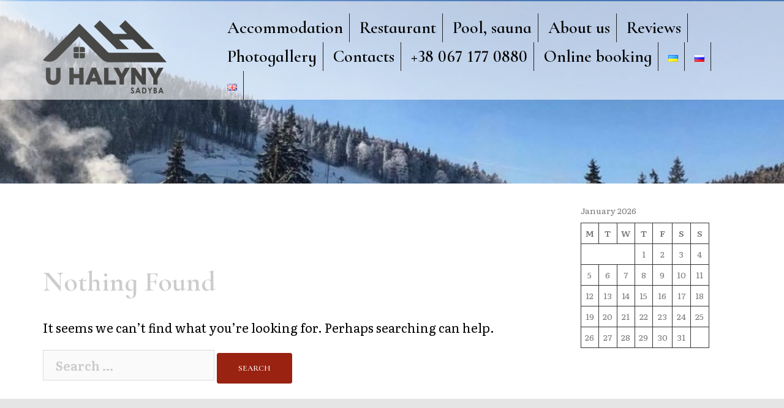

--- FILE ---
content_type: text/html; charset=UTF-8
request_url: https://bukovel-galyna.com.ua/en/author/supportukrbiz-info/
body_size: 12475
content:
<!DOCTYPE html>
<html lang="en-GB">
<head>
<meta charset="UTF-8">
<meta name="viewport" content="width=device-width, initial-scale=1">
<link rel="profile" href="http://gmpg.org/xfn/11">
<link rel="pingback" href="https://bukovel-galyna.com.ua/xmlrpc.php">

<title>support@ukrbiz.info &#8211; Private estate ‘U Galyny’</title>
<meta name='robots' content='max-image-preview:large' />
<link rel='dns-prefetch' href='//fonts.googleapis.com' />
<link rel="alternate" type="application/rss+xml" title="Private estate ‘U Galyny’ &raquo; Feed" href="https://bukovel-galyna.com.ua/en/feed/" />
<link rel="alternate" type="application/rss+xml" title="Private estate ‘U Galyny’ &raquo; Comments Feed" href="https://bukovel-galyna.com.ua/en/comments/feed/" />
<link rel="alternate" type="application/rss+xml" title="Private estate ‘U Galyny’ &raquo; Posts by support@ukrbiz.info Feed" href="https://bukovel-galyna.com.ua/en/author/supportukrbiz-info/feed/" />
<script type="text/javascript">
/* <![CDATA[ */
window._wpemojiSettings = {"baseUrl":"https:\/\/s.w.org\/images\/core\/emoji\/14.0.0\/72x72\/","ext":".png","svgUrl":"https:\/\/s.w.org\/images\/core\/emoji\/14.0.0\/svg\/","svgExt":".svg","source":{"concatemoji":"https:\/\/bukovel-galyna.com.ua\/wp-includes\/js\/wp-emoji-release.min.js?ver=6.4.3"}};
/*! This file is auto-generated */
!function(i,n){var o,s,e;function c(e){try{var t={supportTests:e,timestamp:(new Date).valueOf()};sessionStorage.setItem(o,JSON.stringify(t))}catch(e){}}function p(e,t,n){e.clearRect(0,0,e.canvas.width,e.canvas.height),e.fillText(t,0,0);var t=new Uint32Array(e.getImageData(0,0,e.canvas.width,e.canvas.height).data),r=(e.clearRect(0,0,e.canvas.width,e.canvas.height),e.fillText(n,0,0),new Uint32Array(e.getImageData(0,0,e.canvas.width,e.canvas.height).data));return t.every(function(e,t){return e===r[t]})}function u(e,t,n){switch(t){case"flag":return n(e,"\ud83c\udff3\ufe0f\u200d\u26a7\ufe0f","\ud83c\udff3\ufe0f\u200b\u26a7\ufe0f")?!1:!n(e,"\ud83c\uddfa\ud83c\uddf3","\ud83c\uddfa\u200b\ud83c\uddf3")&&!n(e,"\ud83c\udff4\udb40\udc67\udb40\udc62\udb40\udc65\udb40\udc6e\udb40\udc67\udb40\udc7f","\ud83c\udff4\u200b\udb40\udc67\u200b\udb40\udc62\u200b\udb40\udc65\u200b\udb40\udc6e\u200b\udb40\udc67\u200b\udb40\udc7f");case"emoji":return!n(e,"\ud83e\udef1\ud83c\udffb\u200d\ud83e\udef2\ud83c\udfff","\ud83e\udef1\ud83c\udffb\u200b\ud83e\udef2\ud83c\udfff")}return!1}function f(e,t,n){var r="undefined"!=typeof WorkerGlobalScope&&self instanceof WorkerGlobalScope?new OffscreenCanvas(300,150):i.createElement("canvas"),a=r.getContext("2d",{willReadFrequently:!0}),o=(a.textBaseline="top",a.font="600 32px Arial",{});return e.forEach(function(e){o[e]=t(a,e,n)}),o}function t(e){var t=i.createElement("script");t.src=e,t.defer=!0,i.head.appendChild(t)}"undefined"!=typeof Promise&&(o="wpEmojiSettingsSupports",s=["flag","emoji"],n.supports={everything:!0,everythingExceptFlag:!0},e=new Promise(function(e){i.addEventListener("DOMContentLoaded",e,{once:!0})}),new Promise(function(t){var n=function(){try{var e=JSON.parse(sessionStorage.getItem(o));if("object"==typeof e&&"number"==typeof e.timestamp&&(new Date).valueOf()<e.timestamp+604800&&"object"==typeof e.supportTests)return e.supportTests}catch(e){}return null}();if(!n){if("undefined"!=typeof Worker&&"undefined"!=typeof OffscreenCanvas&&"undefined"!=typeof URL&&URL.createObjectURL&&"undefined"!=typeof Blob)try{var e="postMessage("+f.toString()+"("+[JSON.stringify(s),u.toString(),p.toString()].join(",")+"));",r=new Blob([e],{type:"text/javascript"}),a=new Worker(URL.createObjectURL(r),{name:"wpTestEmojiSupports"});return void(a.onmessage=function(e){c(n=e.data),a.terminate(),t(n)})}catch(e){}c(n=f(s,u,p))}t(n)}).then(function(e){for(var t in e)n.supports[t]=e[t],n.supports.everything=n.supports.everything&&n.supports[t],"flag"!==t&&(n.supports.everythingExceptFlag=n.supports.everythingExceptFlag&&n.supports[t]);n.supports.everythingExceptFlag=n.supports.everythingExceptFlag&&!n.supports.flag,n.DOMReady=!1,n.readyCallback=function(){n.DOMReady=!0}}).then(function(){return e}).then(function(){var e;n.supports.everything||(n.readyCallback(),(e=n.source||{}).concatemoji?t(e.concatemoji):e.wpemoji&&e.twemoji&&(t(e.twemoji),t(e.wpemoji)))}))}((window,document),window._wpemojiSettings);
/* ]]> */
</script>
<link rel='stylesheet' id='sydney-bootstrap-css' href='https://bukovel-galyna.com.ua/wp-content/themes/sydney/css/bootstrap/bootstrap.min.css?ver=1' type='text/css' media='all' />
<style id='wp-emoji-styles-inline-css' type='text/css'>

	img.wp-smiley, img.emoji {
		display: inline !important;
		border: none !important;
		box-shadow: none !important;
		height: 1em !important;
		width: 1em !important;
		margin: 0 0.07em !important;
		vertical-align: -0.1em !important;
		background: none !important;
		padding: 0 !important;
	}
</style>
<link rel='stylesheet' id='wp-block-library-css' href='https://bukovel-galyna.com.ua/wp-includes/css/dist/block-library/style.min.css?ver=6.4.3' type='text/css' media='all' />
<style id='classic-theme-styles-inline-css' type='text/css'>
/*! This file is auto-generated */
.wp-block-button__link{color:#fff;background-color:#32373c;border-radius:9999px;box-shadow:none;text-decoration:none;padding:calc(.667em + 2px) calc(1.333em + 2px);font-size:1.125em}.wp-block-file__button{background:#32373c;color:#fff;text-decoration:none}
</style>
<style id='global-styles-inline-css' type='text/css'>
body{--wp--preset--color--black: #000000;--wp--preset--color--cyan-bluish-gray: #abb8c3;--wp--preset--color--white: #ffffff;--wp--preset--color--pale-pink: #f78da7;--wp--preset--color--vivid-red: #cf2e2e;--wp--preset--color--luminous-vivid-orange: #ff6900;--wp--preset--color--luminous-vivid-amber: #fcb900;--wp--preset--color--light-green-cyan: #7bdcb5;--wp--preset--color--vivid-green-cyan: #00d084;--wp--preset--color--pale-cyan-blue: #8ed1fc;--wp--preset--color--vivid-cyan-blue: #0693e3;--wp--preset--color--vivid-purple: #9b51e0;--wp--preset--gradient--vivid-cyan-blue-to-vivid-purple: linear-gradient(135deg,rgba(6,147,227,1) 0%,rgb(155,81,224) 100%);--wp--preset--gradient--light-green-cyan-to-vivid-green-cyan: linear-gradient(135deg,rgb(122,220,180) 0%,rgb(0,208,130) 100%);--wp--preset--gradient--luminous-vivid-amber-to-luminous-vivid-orange: linear-gradient(135deg,rgba(252,185,0,1) 0%,rgba(255,105,0,1) 100%);--wp--preset--gradient--luminous-vivid-orange-to-vivid-red: linear-gradient(135deg,rgba(255,105,0,1) 0%,rgb(207,46,46) 100%);--wp--preset--gradient--very-light-gray-to-cyan-bluish-gray: linear-gradient(135deg,rgb(238,238,238) 0%,rgb(169,184,195) 100%);--wp--preset--gradient--cool-to-warm-spectrum: linear-gradient(135deg,rgb(74,234,220) 0%,rgb(151,120,209) 20%,rgb(207,42,186) 40%,rgb(238,44,130) 60%,rgb(251,105,98) 80%,rgb(254,248,76) 100%);--wp--preset--gradient--blush-light-purple: linear-gradient(135deg,rgb(255,206,236) 0%,rgb(152,150,240) 100%);--wp--preset--gradient--blush-bordeaux: linear-gradient(135deg,rgb(254,205,165) 0%,rgb(254,45,45) 50%,rgb(107,0,62) 100%);--wp--preset--gradient--luminous-dusk: linear-gradient(135deg,rgb(255,203,112) 0%,rgb(199,81,192) 50%,rgb(65,88,208) 100%);--wp--preset--gradient--pale-ocean: linear-gradient(135deg,rgb(255,245,203) 0%,rgb(182,227,212) 50%,rgb(51,167,181) 100%);--wp--preset--gradient--electric-grass: linear-gradient(135deg,rgb(202,248,128) 0%,rgb(113,206,126) 100%);--wp--preset--gradient--midnight: linear-gradient(135deg,rgb(2,3,129) 0%,rgb(40,116,252) 100%);--wp--preset--font-size--small: 13px;--wp--preset--font-size--medium: 20px;--wp--preset--font-size--large: 36px;--wp--preset--font-size--x-large: 42px;--wp--preset--spacing--20: 0.44rem;--wp--preset--spacing--30: 0.67rem;--wp--preset--spacing--40: 1rem;--wp--preset--spacing--50: 1.5rem;--wp--preset--spacing--60: 2.25rem;--wp--preset--spacing--70: 3.38rem;--wp--preset--spacing--80: 5.06rem;--wp--preset--shadow--natural: 6px 6px 9px rgba(0, 0, 0, 0.2);--wp--preset--shadow--deep: 12px 12px 50px rgba(0, 0, 0, 0.4);--wp--preset--shadow--sharp: 6px 6px 0px rgba(0, 0, 0, 0.2);--wp--preset--shadow--outlined: 6px 6px 0px -3px rgba(255, 255, 255, 1), 6px 6px rgba(0, 0, 0, 1);--wp--preset--shadow--crisp: 6px 6px 0px rgba(0, 0, 0, 1);}:where(.is-layout-flex){gap: 0.5em;}:where(.is-layout-grid){gap: 0.5em;}body .is-layout-flow > .alignleft{float: left;margin-inline-start: 0;margin-inline-end: 2em;}body .is-layout-flow > .alignright{float: right;margin-inline-start: 2em;margin-inline-end: 0;}body .is-layout-flow > .aligncenter{margin-left: auto !important;margin-right: auto !important;}body .is-layout-constrained > .alignleft{float: left;margin-inline-start: 0;margin-inline-end: 2em;}body .is-layout-constrained > .alignright{float: right;margin-inline-start: 2em;margin-inline-end: 0;}body .is-layout-constrained > .aligncenter{margin-left: auto !important;margin-right: auto !important;}body .is-layout-constrained > :where(:not(.alignleft):not(.alignright):not(.alignfull)){max-width: var(--wp--style--global--content-size);margin-left: auto !important;margin-right: auto !important;}body .is-layout-constrained > .alignwide{max-width: var(--wp--style--global--wide-size);}body .is-layout-flex{display: flex;}body .is-layout-flex{flex-wrap: wrap;align-items: center;}body .is-layout-flex > *{margin: 0;}body .is-layout-grid{display: grid;}body .is-layout-grid > *{margin: 0;}:where(.wp-block-columns.is-layout-flex){gap: 2em;}:where(.wp-block-columns.is-layout-grid){gap: 2em;}:where(.wp-block-post-template.is-layout-flex){gap: 1.25em;}:where(.wp-block-post-template.is-layout-grid){gap: 1.25em;}.has-black-color{color: var(--wp--preset--color--black) !important;}.has-cyan-bluish-gray-color{color: var(--wp--preset--color--cyan-bluish-gray) !important;}.has-white-color{color: var(--wp--preset--color--white) !important;}.has-pale-pink-color{color: var(--wp--preset--color--pale-pink) !important;}.has-vivid-red-color{color: var(--wp--preset--color--vivid-red) !important;}.has-luminous-vivid-orange-color{color: var(--wp--preset--color--luminous-vivid-orange) !important;}.has-luminous-vivid-amber-color{color: var(--wp--preset--color--luminous-vivid-amber) !important;}.has-light-green-cyan-color{color: var(--wp--preset--color--light-green-cyan) !important;}.has-vivid-green-cyan-color{color: var(--wp--preset--color--vivid-green-cyan) !important;}.has-pale-cyan-blue-color{color: var(--wp--preset--color--pale-cyan-blue) !important;}.has-vivid-cyan-blue-color{color: var(--wp--preset--color--vivid-cyan-blue) !important;}.has-vivid-purple-color{color: var(--wp--preset--color--vivid-purple) !important;}.has-black-background-color{background-color: var(--wp--preset--color--black) !important;}.has-cyan-bluish-gray-background-color{background-color: var(--wp--preset--color--cyan-bluish-gray) !important;}.has-white-background-color{background-color: var(--wp--preset--color--white) !important;}.has-pale-pink-background-color{background-color: var(--wp--preset--color--pale-pink) !important;}.has-vivid-red-background-color{background-color: var(--wp--preset--color--vivid-red) !important;}.has-luminous-vivid-orange-background-color{background-color: var(--wp--preset--color--luminous-vivid-orange) !important;}.has-luminous-vivid-amber-background-color{background-color: var(--wp--preset--color--luminous-vivid-amber) !important;}.has-light-green-cyan-background-color{background-color: var(--wp--preset--color--light-green-cyan) !important;}.has-vivid-green-cyan-background-color{background-color: var(--wp--preset--color--vivid-green-cyan) !important;}.has-pale-cyan-blue-background-color{background-color: var(--wp--preset--color--pale-cyan-blue) !important;}.has-vivid-cyan-blue-background-color{background-color: var(--wp--preset--color--vivid-cyan-blue) !important;}.has-vivid-purple-background-color{background-color: var(--wp--preset--color--vivid-purple) !important;}.has-black-border-color{border-color: var(--wp--preset--color--black) !important;}.has-cyan-bluish-gray-border-color{border-color: var(--wp--preset--color--cyan-bluish-gray) !important;}.has-white-border-color{border-color: var(--wp--preset--color--white) !important;}.has-pale-pink-border-color{border-color: var(--wp--preset--color--pale-pink) !important;}.has-vivid-red-border-color{border-color: var(--wp--preset--color--vivid-red) !important;}.has-luminous-vivid-orange-border-color{border-color: var(--wp--preset--color--luminous-vivid-orange) !important;}.has-luminous-vivid-amber-border-color{border-color: var(--wp--preset--color--luminous-vivid-amber) !important;}.has-light-green-cyan-border-color{border-color: var(--wp--preset--color--light-green-cyan) !important;}.has-vivid-green-cyan-border-color{border-color: var(--wp--preset--color--vivid-green-cyan) !important;}.has-pale-cyan-blue-border-color{border-color: var(--wp--preset--color--pale-cyan-blue) !important;}.has-vivid-cyan-blue-border-color{border-color: var(--wp--preset--color--vivid-cyan-blue) !important;}.has-vivid-purple-border-color{border-color: var(--wp--preset--color--vivid-purple) !important;}.has-vivid-cyan-blue-to-vivid-purple-gradient-background{background: var(--wp--preset--gradient--vivid-cyan-blue-to-vivid-purple) !important;}.has-light-green-cyan-to-vivid-green-cyan-gradient-background{background: var(--wp--preset--gradient--light-green-cyan-to-vivid-green-cyan) !important;}.has-luminous-vivid-amber-to-luminous-vivid-orange-gradient-background{background: var(--wp--preset--gradient--luminous-vivid-amber-to-luminous-vivid-orange) !important;}.has-luminous-vivid-orange-to-vivid-red-gradient-background{background: var(--wp--preset--gradient--luminous-vivid-orange-to-vivid-red) !important;}.has-very-light-gray-to-cyan-bluish-gray-gradient-background{background: var(--wp--preset--gradient--very-light-gray-to-cyan-bluish-gray) !important;}.has-cool-to-warm-spectrum-gradient-background{background: var(--wp--preset--gradient--cool-to-warm-spectrum) !important;}.has-blush-light-purple-gradient-background{background: var(--wp--preset--gradient--blush-light-purple) !important;}.has-blush-bordeaux-gradient-background{background: var(--wp--preset--gradient--blush-bordeaux) !important;}.has-luminous-dusk-gradient-background{background: var(--wp--preset--gradient--luminous-dusk) !important;}.has-pale-ocean-gradient-background{background: var(--wp--preset--gradient--pale-ocean) !important;}.has-electric-grass-gradient-background{background: var(--wp--preset--gradient--electric-grass) !important;}.has-midnight-gradient-background{background: var(--wp--preset--gradient--midnight) !important;}.has-small-font-size{font-size: var(--wp--preset--font-size--small) !important;}.has-medium-font-size{font-size: var(--wp--preset--font-size--medium) !important;}.has-large-font-size{font-size: var(--wp--preset--font-size--large) !important;}.has-x-large-font-size{font-size: var(--wp--preset--font-size--x-large) !important;}
.wp-block-navigation a:where(:not(.wp-element-button)){color: inherit;}
:where(.wp-block-post-template.is-layout-flex){gap: 1.25em;}:where(.wp-block-post-template.is-layout-grid){gap: 1.25em;}
:where(.wp-block-columns.is-layout-flex){gap: 2em;}:where(.wp-block-columns.is-layout-grid){gap: 2em;}
.wp-block-pullquote{font-size: 1.5em;line-height: 1.6;}
</style>
<link rel='stylesheet' id='titan-adminbar-styles-css' href='https://bukovel-galyna.com.ua/wp-content/plugins/anti-spam/assets/css/admin-bar.css?ver=7.3.5' type='text/css' media='all' />
<link rel='stylesheet' id='sow-contact-form-default-561e98a1c438-css' href='https://bukovel-galyna.com.ua/wp-content/uploads/siteorigin-widgets/sow-contact-form-default-561e98a1c438.css?ver=6.4.3' type='text/css' media='all' />
<link rel='stylesheet' id='simplelightbox-0-css' href='https://bukovel-galyna.com.ua/wp-content/plugins/nextgen-gallery/static/Lightbox/simplelightbox/simple-lightbox.css?ver=3.59' type='text/css' media='all' />
<link rel='stylesheet' id='sydney-fonts-css' href='https://fonts.googleapis.com/css?family=Literata%3A400%2C500%2C600%26amp%3Bdisplay%3Dswap%26amp%3Bsubset%3Dcyrillic%7CCormorant+Infant%3A300%2C300i%2C400%2C400i%2C500%2C500i%2C600%26amp%3Bdisplay%3Dswap%26amp%3Bsubset%3Dcyrillic%2Ccyrillic-ext' type='text/css' media='all' />
<link rel='stylesheet' id='sydney-style-css' href='https://bukovel-galyna.com.ua/wp-content/themes/sydney/style.css?ver=20180710' type='text/css' media='all' />
<style id='sydney-style-inline-css' type='text/css'>
body, #mainnav ul ul a { font-family:'Literata', serif;!important;}
h1, h2, h3, h4, h5, h6, #mainnav ul li a, .portfolio-info, .roll-testimonials .name, .roll-team .team-content .name, .roll-team .team-item .team-pop .name, .roll-tabs .menu-tab li a, .roll-testimonials .name, .roll-project .project-filter li a, .roll-button, .roll-counter .name-count, .roll-counter .numb-count button, input[type="button"], input[type="reset"], input[type="submit"] { font-family:'Cormorant Infant', serif;;}
.site-title { font-size:32px; }
.site-description { font-size:16px; }
#mainnav ul li a { font-size:28px; }
h1 { font-size:46px; }
h2 { font-size:42px; }
h3 { font-size:32px; }
h4 { font-size:25px; }
h5 { font-size:20px; }
h6 { font-size:18px; }
body { font-size:20px; }
.single .hentry .title-post { font-size:36px; }
.header-image { background-size:cover;}
.header-image { height:300px; }
.site-header.fixed { position: absolute;}
.widget-area .widget_fp_social a,#mainnav ul li a:hover, .sydney_contact_info_widget span, .roll-team .team-content .name,.roll-team .team-item .team-pop .team-social li:hover a,.roll-infomation li.address:before,.roll-infomation li.phone:before,.roll-infomation li.email:before,.roll-testimonials .name,.roll-button.border,.roll-button:hover,.roll-icon-list .icon i,.roll-icon-list .content h3 a:hover,.roll-icon-box.white .content h3 a,.roll-icon-box .icon i,.roll-icon-box .content h3 a:hover,.switcher-container .switcher-icon a:focus,.go-top:hover,.hentry .meta-post a:hover,#mainnav > ul > li > a.active, #mainnav > ul > li > a:hover, button:hover, input[type="button"]:hover, input[type="reset"]:hover, input[type="submit"]:hover, .text-color, .social-menu-widget a, .social-menu-widget a:hover, .archive .team-social li a, a, h1 a, h2 a, h3 a, h4 a, h5 a, h6 a,.classic-alt .meta-post a,.single .hentry .meta-post a { color:#992211}
.reply,.woocommerce div.product .woocommerce-tabs ul.tabs li.active,.woocommerce #respond input#submit,.woocommerce a.button,.woocommerce button.button,.woocommerce input.button,.project-filter li a.active, .project-filter li a:hover,.preloader .pre-bounce1, .preloader .pre-bounce2,.roll-team .team-item .team-pop,.roll-progress .progress-animate,.roll-socials li a:hover,.roll-project .project-item .project-pop,.roll-project .project-filter li.active,.roll-project .project-filter li:hover,.roll-button.light:hover,.roll-button.border:hover,.roll-button,.roll-icon-box.white .icon,.owl-theme .owl-controls .owl-page.active span,.owl-theme .owl-controls.clickable .owl-page:hover span,.go-top,.bottom .socials li:hover a,.sidebar .widget:before,.blog-pagination ul li.active,.blog-pagination ul li:hover a,.content-area .hentry:after,.text-slider .maintitle:after,.error-wrap #search-submit:hover,#mainnav .sub-menu li:hover > a,#mainnav ul li ul:after, button, input[type="button"], input[type="reset"], input[type="submit"], .panel-grid-cell .widget-title:after { background-color:#992211}
.roll-socials li a:hover,.roll-socials li a,.roll-button.light:hover,.roll-button.border,.roll-button,.roll-icon-list .icon,.roll-icon-box .icon,.owl-theme .owl-controls .owl-page span,.comment .comment-detail,.widget-tags .tag-list a:hover,.blog-pagination ul li,.hentry blockquote,.error-wrap #search-submit:hover,textarea:focus,input[type="text"]:focus,input[type="password"]:focus,input[type="datetime"]:focus,input[type="datetime-local"]:focus,input[type="date"]:focus,input[type="month"]:focus,input[type="time"]:focus,input[type="week"]:focus,input[type="number"]:focus,input[type="email"]:focus,input[type="url"]:focus,input[type="search"]:focus,input[type="tel"]:focus,input[type="color"]:focus, button, input[type="button"], input[type="reset"], input[type="submit"], .archive .team-social li a { border-color:#992211}
.site-header.float-header { background-color:rgba(255,255,255,0.9);}
@media only screen and (max-width: 1024px) { .site-header { background-color:#ffffff;}}
.site-title a, .site-title a:hover { color:#ffffff}
.site-description { color:#ffffff}
#mainnav ul li a, #mainnav ul li::before { color:#000000}
#mainnav .sub-menu li a { color:#000000}
#mainnav .sub-menu li a { background:#ffffff}
.text-slider .maintitle, .text-slider .subtitle { color:#ffffff}
body { color:#000000}
#secondary { background-color:#ffffff}
#secondary, #secondary a, #secondary .widget-title { color:#767676}
.footer-widgets { background-color:#e5e5e5}
#sidebar-footer,#sidebar-footer a,.footer-widgets .widget-title { color:#000000}
.btn-menu { color:#000000}
#mainnav ul li a:hover { color:#ffffff}
.site-footer { background-color:#1c1c1c}
.site-footer,.site-footer a { color:#666666}
.overlay { background-color:#000000}
.page-wrap { padding-top:10px;}
.page-wrap { padding-bottom:10px;}
@media only screen and (max-width: 1025px) {		
			.mobile-slide {
				display: block;
			}
			.slide-item {
				background-image: none !important;
			}
			.header-slider {
			}
			.slide-item {
				height: auto !important;
			}
			.slide-inner {
				min-height: initial;
			} 
		}
@media only screen and (max-width: 780px) { 
    	h1 { font-size: 32px;}
		h2 { font-size: 28px;}
		h3 { font-size: 22px;}
		h4 { font-size: 18px;}
		h5 { font-size: 16px;}
		h6 { font-size: 14px;}
    }

</style>
<link rel='stylesheet' id='sydney-font-awesome-css' href='https://bukovel-galyna.com.ua/wp-content/themes/sydney/fonts/font-awesome.min.css?ver=6.4.3' type='text/css' media='all' />
<!--[if lte IE 9]>
<link rel='stylesheet' id='sydney-ie9-css' href='https://bukovel-galyna.com.ua/wp-content/themes/sydney/css/ie9.css?ver=6.4.3' type='text/css' media='all' />
<![endif]-->
<link rel='stylesheet' id='msl-main-css' href='https://bukovel-galyna.com.ua/wp-content/plugins/master-slider/public/assets/css/masterslider.main.css?ver=3.9.8' type='text/css' media='all' />
<link rel='stylesheet' id='msl-custom-css' href='https://bukovel-galyna.com.ua/wp-content/uploads/master-slider/custom.css?ver=12.1' type='text/css' media='all' />
<script type="text/javascript" src="https://bukovel-galyna.com.ua/wp-includes/js/jquery/jquery.min.js?ver=3.7.1" id="jquery-core-js"></script>
<script type="text/javascript" src="https://bukovel-galyna.com.ua/wp-includes/js/jquery/jquery-migrate.min.js?ver=3.4.1" id="jquery-migrate-js"></script>
<script type="text/javascript" id="sow-contact-js-extra">
/* <![CDATA[ */
var sowContact = {"scrollto":"1","scrollto_offset":"0"};
/* ]]> */
</script>
<script type="text/javascript" src="https://bukovel-galyna.com.ua/wp-content/plugins/so-widgets-bundle/widgets/contact/js/contact.min.js?ver=1.58.12" id="sow-contact-js"></script>
<script type="text/javascript" id="photocrati_ajax-js-extra">
/* <![CDATA[ */
var photocrati_ajax = {"url":"https:\/\/bukovel-galyna.com.ua\/index.php?photocrati_ajax=1","rest_url":"https:\/\/bukovel-galyna.com.ua\/wp-json\/","wp_home_url":"https:\/\/bukovel-galyna.com.ua","wp_site_url":"https:\/\/bukovel-galyna.com.ua","wp_root_url":"https:\/\/bukovel-galyna.com.ua","wp_plugins_url":"https:\/\/bukovel-galyna.com.ua\/wp-content\/plugins","wp_content_url":"https:\/\/bukovel-galyna.com.ua\/wp-content","wp_includes_url":"https:\/\/bukovel-galyna.com.ua\/wp-includes\/","ngg_param_slug":"nggallery"};
/* ]]> */
</script>
<script type="text/javascript" src="https://bukovel-galyna.com.ua/wp-content/plugins/nextgen-gallery/static/Legacy/ajax.min.js?ver=3.59" id="photocrati_ajax-js"></script>
<link rel="https://api.w.org/" href="https://bukovel-galyna.com.ua/wp-json/" /><link rel="alternate" type="application/json" href="https://bukovel-galyna.com.ua/wp-json/wp/v2/users/1" /><link rel="EditURI" type="application/rsd+xml" title="RSD" href="https://bukovel-galyna.com.ua/xmlrpc.php?rsd" />
<meta name="generator" content="WordPress 6.4.3" />
<script>var ms_grabbing_curosr = 'https://bukovel-galyna.com.ua/wp-content/plugins/master-slider/public/assets/css/common/grabbing.cur', ms_grab_curosr = 'https://bukovel-galyna.com.ua/wp-content/plugins/master-slider/public/assets/css/common/grab.cur';</script>
<meta name="generator" content="MasterSlider 3.9.8 - Responsive Touch Image Slider | avt.li/msf" />
	<style type="text/css">
		.header-image {
			background-image: url(https://bukovel-galyna.com.ua/wp-content/uploads/2025/11/cropped-0-02-0a-c9490cda28904b339b8ba3ce2a9e9c6217e4d6682c3ead881ebacc2766e65cbb_bf0f57330c9f5d0b.jpg);
			display: block;
		}
		@media only screen and (max-width: 1024px) {
			.header-inner {
				display: block;
			}
			.header-image {
				background-image: none;
				height: auto !important;
			}		
		}
	</style>
	<link rel="icon" href="https://bukovel-galyna.com.ua/wp-content/uploads/2020/09/cropped-bukovel-galyny-iconka-32x32.png" sizes="32x32" />
<link rel="icon" href="https://bukovel-galyna.com.ua/wp-content/uploads/2020/09/cropped-bukovel-galyny-iconka-192x192.png" sizes="192x192" />
<link rel="apple-touch-icon" href="https://bukovel-galyna.com.ua/wp-content/uploads/2020/09/cropped-bukovel-galyny-iconka-180x180.png" />
<meta name="msapplication-TileImage" content="https://bukovel-galyna.com.ua/wp-content/uploads/2020/09/cropped-bukovel-galyny-iconka-270x270.png" />
<link href="https://fonts.googleapis.com/css?family=Pattaya&display=swap&subset=cyrillic" rel="stylesheet">
<link rel="stylesheet" href="/animation/fm.revealator.jquery.css">
<link rel="stylesheet" href="/animation/stacktable.css">
<script src="/animation/jquery-1.11.3.min.js"></script>
<script src="/animation/fm.revealator.jquery.js"></script>
<script src="/animation/stacktable.js"></script>
<link rel="stylesheet" href="/animation/set2.css">
<!-- Google tag (gtag.js) -->
<script async src="https://www.googletagmanager.com/gtag/js?id=G-YMJPK7DL9Y"></script>
<script>
  window.dataLayer = window.dataLayer || [];
  function gtag(){dataLayer.push(arguments);}
  gtag('js', new Date());

  gtag('config', 'G-YMJPK7DL9Y');
</script>
</head>
<body class="archive author author-supportukrbiz-info author-1 _masterslider _ms_version_3.9.8">
	<div class="preloader">
	    <div class="spinner">
	        <div class="pre-bounce1"></div>
	        <div class="pre-bounce2"></div>
	    </div>
	</div>
	<div id="page" class="hfeed site">
	<a class="skip-link screen-reader-text" href="#content">Skip to content</a>

	
	<header id="masthead" class="site-header" role="banner">
		<div class="header-wrap">
            <div class="container">
                <div class="row">
				<div class="col-md-3 col-sm-8 col-xs-4">
		        					<a href="https://bukovel-galyna.com.ua/en/" title="Private estate ‘U Galyny’"><img class="site-logo" src="https://bukovel-galyna.com.ua/wp-content/uploads/2019/11/bukovel-galyny.png" alt="Private estate ‘U Galyny’" /></a>
		        				</div>
				<div class="col-md-9 col-sm-4 col-xs-8">
					<div class="btn-menu"></div>
					<nav id="mainnav" class="mainnav" role="navigation">
						<div class="menu-main-en-container"><ul id="menu-main-en" class="menu"><li id="menu-item-1563" class="menu-item menu-item-type-post_type menu-item-object-page menu-item-has-children menu-item-1563"><a href="https://bukovel-galyna.com.ua/en/accommodation/">Accommodation</a>
<ul class="sub-menu">
	<li id="menu-item-1567" class="menu-item menu-item-type-post_type menu-item-object-page menu-item-1567"><a href="https://bukovel-galyna.com.ua/en/hotel-u-galyny-bukovel/">Hotel ‘U Galyny’</a></li>
	<li id="menu-item-1562" class="menu-item menu-item-type-post_type menu-item-object-page menu-item-1562"><a href="https://bukovel-galyna.com.ua/en/cottage/">Chalet</a></li>
	<li id="menu-item-1564" class="menu-item menu-item-type-post_type menu-item-object-page menu-item-1564"><a href="https://bukovel-galyna.com.ua/en/u-galyny-sunrise/">‘U Galyny Sunrise’</a></li>
</ul>
</li>
<li id="menu-item-1560" class="menu-item menu-item-type-post_type menu-item-object-page menu-item-1560"><a href="https://bukovel-galyna.com.ua/en/a-restaurant/">Restaurant</a></li>
<li id="menu-item-1559" class="menu-item menu-item-type-post_type menu-item-object-page menu-item-1559"><a href="https://bukovel-galyna.com.ua/en/indoor-swimming-pool-and-sauna/">Pool, sauna</a></li>
<li id="menu-item-1558" class="menu-item menu-item-type-post_type menu-item-object-page menu-item-has-children menu-item-1558"><a href="https://bukovel-galyna.com.ua/en/about-the-complex/">About us</a>
<ul class="sub-menu">
	<li id="menu-item-1557" class="menu-item menu-item-type-post_type menu-item-object-page menu-item-1557"><a href="https://bukovel-galyna.com.ua/en/recreation-areas/">Recreation areas</a></li>
	<li id="menu-item-1556" class="menu-item menu-item-type-post_type menu-item-object-page menu-item-1556"><a href="https://bukovel-galyna.com.ua/en/video-of-the-complex-u-galyny/">Video of the complex ‘U Galyny’</a></li>
	<li id="menu-item-1554" class="menu-item menu-item-type-post_type menu-item-object-page menu-item-1554"><a href="https://bukovel-galyna.com.ua/en/winter-activites/">Winter activites</a></li>
	<li id="menu-item-1553" class="menu-item menu-item-type-post_type menu-item-object-page menu-item-1553"><a href="https://bukovel-galyna.com.ua/en/summer-activites/">Summer activites</a></li>
	<li id="menu-item-1552" class="menu-item menu-item-type-post_type menu-item-object-page menu-item-1552"><a href="https://bukovel-galyna.com.ua/en/trails-map/">Trails map</a></li>
</ul>
</li>
<li id="menu-item-1590" class="menu-item menu-item-type-custom menu-item-object-custom menu-item-1590"><a href="https://bukovel-galyna.com.ua/vidhuky/">Reviews</a></li>
<li id="menu-item-1550" class="menu-item menu-item-type-post_type menu-item-object-page menu-item-1550"><a href="https://bukovel-galyna.com.ua/en/the-photogallery/">Photogallery</a></li>
<li id="menu-item-1548" class="menu-item menu-item-type-post_type menu-item-object-page menu-item-1548"><a href="https://bukovel-galyna.com.ua/en/contacts/">Contacts</a></li>
<li id="menu-item-1565" class="menu-item menu-item-type-custom menu-item-object-custom menu-item-1565"><a href="tel:+380671770880">+38 067 177 0880</a></li>
<li id="menu-item-1982" class="menu-item menu-item-type-post_type menu-item-object-page menu-item-1982"><a href="https://bukovel-galyna.com.ua/en/online-booking/">Online booking</a></li>
<li id="menu-item-1566-uk" class="lang-item lang-item-4 lang-item-uk lang-item-first menu-item menu-item-type-custom menu-item-object-custom menu-item-1566-uk"><a href="https://bukovel-galyna.com.ua/author/supportukrbiz-info/" hreflang="uk" lang="uk"><img src="[data-uri]" alt="Українська" width="16" height="11" style="width: 16px; height: 11px;" /></a></li>
<li id="menu-item-1566-ru" class="lang-item lang-item-7 lang-item-ru no-translation menu-item menu-item-type-custom menu-item-object-custom menu-item-1566-ru"><a href="https://bukovel-galyna.com.ua/ru/" hreflang="ru-RU" lang="ru-RU"><img src="[data-uri]" alt="Русский" width="16" height="11" style="width: 16px; height: 11px;" /></a></li>
<li id="menu-item-1566-en" class="lang-item lang-item-30 lang-item-en current-lang no-translation menu-item menu-item-type-custom menu-item-object-custom menu-item-home menu-item-1566-en"><a href="https://bukovel-galyna.com.ua/en/" hreflang="en-GB" lang="en-GB"><img src="[data-uri]" alt="English" width="16" height="11" style="width: 16px; height: 11px;" /></a></li>
</ul></div>					</nav><!-- #site-navigation -->
				</div>
				</div>
			</div>
		</div>
	</header><!-- #masthead -->

	
	<div class="sydney-hero-area">
				<div class="header-image">
						<img class="header-inner" src="https://bukovel-galyna.com.ua/wp-content/uploads/2025/11/cropped-0-02-0a-c9490cda28904b339b8ba3ce2a9e9c6217e4d6682c3ead881ebacc2766e65cbb_bf0f57330c9f5d0b.jpg" width="1920" alt="Private estate ‘U Galyny’" title="Private estate ‘U Galyny’">
		</div>
		
			</div>

	
	<div id="content" class="page-wrap">
		<div class="container content-wrapper">
			<div class="row">	
	
	<div id="primary" class="content-area col-md-9 classic-alt">

		
		<main id="main" class="post-wrap" role="main">

		
			
<section class="no-results not-found">
	<header class="page-header">
		<h1 class="page-title">Nothing Found</h1>
	</header><!-- .page-header -->

	<div class="page-content">
		
			<p>It seems we can&rsquo;t find what you&rsquo;re looking for. Perhaps searching can help.</p>
			<form role="search" method="get" class="search-form" action="https://bukovel-galyna.com.ua/en/">
				<label>
					<span class="screen-reader-text">Search for:</span>
					<input type="search" class="search-field" placeholder="Search &hellip;" value="" name="s" />
				</label>
				<input type="submit" class="search-submit" value="Search" />
			</form>
			</div><!-- .page-content -->
</section><!-- .no-results -->

		
		</main><!-- #main -->
	</div><!-- #primary -->

	

<div id="secondary" class="widget-area col-md-3" role="complementary">
	<aside id="calendar-5" class="widget widget_calendar"><div id="calendar_wrap" class="calendar_wrap"><table id="wp-calendar" class="wp-calendar-table">
		<caption>January 2026</caption>
		<thead>
		<tr>
		<th scope="col" title="Monday">M</th>
		<th scope="col" title="Tuesday">T</th>
		<th scope="col" title="Wednesday">W</th>
		<th scope="col" title="Thursday">T</th>
		<th scope="col" title="Friday">F</th>
		<th scope="col" title="Saturday">S</th>
		<th scope="col" title="Sunday">S</th>
		</tr>
		</thead>
		<tbody>
		<tr>
		<td colspan="3" class="pad">&nbsp;</td><td>1</td><td>2</td><td>3</td><td>4</td>
	</tr>
	<tr>
		<td>5</td><td>6</td><td>7</td><td>8</td><td>9</td><td>10</td><td>11</td>
	</tr>
	<tr>
		<td>12</td><td>13</td><td>14</td><td>15</td><td>16</td><td>17</td><td>18</td>
	</tr>
	<tr>
		<td id="today">19</td><td>20</td><td>21</td><td>22</td><td>23</td><td>24</td><td>25</td>
	</tr>
	<tr>
		<td>26</td><td>27</td><td>28</td><td>29</td><td>30</td><td>31</td>
		<td class="pad" colspan="1">&nbsp;</td>
	</tr>
	</tbody>
	</table><nav aria-label="Previous and next months" class="wp-calendar-nav">
		<span class="wp-calendar-nav-prev">&nbsp;</span>
		<span class="pad">&nbsp;</span>
		<span class="wp-calendar-nav-next">&nbsp;</span>
		</nav></div></aside></div><!-- #secondary -->
			</div>
		</div>
	</div><!-- #content -->

	
			

	
	<div id="sidebar-footer" class="footer-widgets widget-area" role="complementary">
		<div class="container">
							<div class="sidebar-column col-md-3">
					<aside id="sow-editor-8" class="widget widget_sow-editor"><div
			
			class="so-widget-sow-editor so-widget-sow-editor-base"
			
		><h3 class="widget-title">We are on social networks</h3>
<div class="siteorigin-widget-tinymce textwidget">
	<p><a href="https://www.facebook.com/people/%D0%93%D0%B0%D0%BB%D0%B8%D0%BD%D0%B0-%D0%A1%D0%B8%D0%BC%D0%B0%D0%BA/pfbid0dPE1zUWKLttDCuHfb1oxVgF2wzSkUrvtFf8UztrFasjyhYduaiWHbxpQgVsNX8e1l/" target="_blank" rel="noopener"><img loading="lazy" decoding="async" class="alignnone wp-image-814" src="https://bukovel-galyna.com.ua/wp-content/uploads/2019/08/face.png" alt="" width="50" height="50" /></a>        <a href="https://www.instagram.com/bukovel_u_halyny/" target="_blank" rel="noopener"><img loading="lazy" decoding="async" class="alignnone wp-image-815" src="https://bukovel-galyna.com.ua/wp-content/uploads/2019/08/instagram-300x300.png" alt="" width="50" height="50" srcset="https://bukovel-galyna.com.ua/wp-content/uploads/2019/08/instagram-300x300.png 300w, https://bukovel-galyna.com.ua/wp-content/uploads/2019/08/instagram-150x150.png 150w, https://bukovel-galyna.com.ua/wp-content/uploads/2019/08/instagram-768x767.png 768w, https://bukovel-galyna.com.ua/wp-content/uploads/2019/08/instagram-1024x1024.png 1024w, https://bukovel-galyna.com.ua/wp-content/uploads/2019/08/instagram-830x829.png 830w, https://bukovel-galyna.com.ua/wp-content/uploads/2019/08/instagram-230x230.png 230w, https://bukovel-galyna.com.ua/wp-content/uploads/2019/08/instagram-350x350.png 350w, https://bukovel-galyna.com.ua/wp-content/uploads/2019/08/instagram-480x480.png 480w, https://bukovel-galyna.com.ua/wp-content/uploads/2019/08/instagram.png 1455w" sizes="(max-width: 50px) 100vw, 50px" /></a></p>
</div>
</div></aside>				</div>
				
				
							<div class="sidebar-column col-md-3">
					<aside id="sow-contact-form-7" class="widget widget_sow-contact-form"><div
			
			class="so-widget-sow-contact-form so-widget-sow-contact-form-default-561e98a1c438"
			
		><h3 class="widget-title">Booking online</h3>	<form
		action="/en/author/supportukrbiz-info/"
		method="POST"
		class="sow-contact-form"
		id="contact-form-91ef"
	>

		
					<div class="sow-form-field sow-form-field-name">
								<span class="sow-field-container">
							<input
			type="text"
			name="your-name-17730821755ddf8cde85ce5065137866"
			id="sow-contact-form-field-your-name-17730821755ddf8cde85ce5065137866"
			value=""
			class="sow-text-field"
			placeholder="Your Name"		/>
						</span>
							</div>
						<div class="sow-form-field sow-form-field-tel">
								<span class="sow-field-container">
							<input
			type="tel"
			name="your-phone-number-17730821755ddf8cde85ce5065137866"
			id="sow-contact-form-field-your-phone-number-17730821755ddf8cde85ce5065137866"
			value=""
			class="sow-text-field"placeholder="Your phone number"								/>
						</span>
							</div>
						<div class="sow-form-field sow-form-field-subject">
								<span class="sow-field-container">
							<input
			type="text"
			name="date-of-arrival-17730821755ddf8cde85ce5065137866"
			id="sow-contact-form-field-date-of-arrival-17730821755ddf8cde85ce5065137866"
			value=""
			class="sow-text-field"
			placeholder="Date of arrival"					/>
						</span>
							</div>
			
		
		<div class="sow-submit-wrapper sow-submit-styled">

			<button
				type="submit"
				class="sow-submit"
							>
				Submit			</button>
		</div>
				<input type="hidden" name="instance_hash" value="91efde4bb8fee8b3b199b4c6f1aff926" />
		<input type="hidden" id="_wpnonce" name="_wpnonce" value="efbbc3d4d7" /><input type="hidden" name="_wp_http_referer" value="/en/author/supportukrbiz-info/" />	</form>
	</div></aside>				</div>
				
							<div class="sidebar-column col-md-3">
					<aside id="sydney_contact_info-5" class="widget sydney_contact_info_widget"><h3 class="widget-title">Contacts</h3><div class="contact-address"><span><i class="fa fa-home"></i></span>173a Vyshnia Street, Polyanytsya, Ivano-Frankivsk region, 78593</div><div class="contact-phone"><span><i class="fa fa-phone"></i></span>+38067 17-70-880; +38098 333 0363</div><div class="contact-email"><span><i class="fa fa-envelope"></i></span><a href="mailto:bu&#107;&#111;ve&#108;ga&#108;&#121;&#110;&#97;&#64;&#103;&#109;&#97;&#105;&#108;&#46;c&#111;&#109;">bu&#107;&#111;ve&#108;ga&#108;&#121;&#110;&#97;&#64;&#103;&#109;&#97;&#105;&#108;&#46;c&#111;&#109;</a></div></aside>				</div>
				
		</div>	
	</div>	
    <a class="go-top"><i class="fa fa-angle-up"></i></a>
		
	<footer id="colophon" class="site-footer" role="contentinfo">
		<div class="site-info container">
	&nbsp;&nbsp;&nbsp;&nbsp; &copy;   <a href="https://bukovel-galyna.com.ua/en/" rel="home">Private estate ‘U Galyny’</a>
		      <div class="inbiz"><a href="https://inbiz.com.ua" title="Створення сайтів" target="_blank">Створення сайтів</a> </div>
		</div><!-- .site-info -->
	</footer><!-- #colophon -->

	
</div><!-- #page -->
<script type="text/javascript" id="ngg_common-js-extra">
/* <![CDATA[ */

var nextgen_lightbox_settings = {"static_path":"https:\/\/bukovel-galyna.com.ua\/wp-content\/plugins\/nextgen-gallery\/static\/Lightbox\/{placeholder}","context":"nextgen_and_wp_images"};
/* ]]> */
</script>
<script type="text/javascript" src="https://bukovel-galyna.com.ua/wp-content/plugins/nextgen-gallery/static/GalleryDisplay/common.js?ver=3.59" id="ngg_common-js"></script>
<script type="text/javascript" src="https://bukovel-galyna.com.ua/wp-content/plugins/nextgen-gallery/static/Lightbox/lightbox_context.js?ver=3.59" id="ngg_lightbox_context-js"></script>
<script type="text/javascript" src="https://bukovel-galyna.com.ua/wp-content/plugins/nextgen-gallery/static/Lightbox/simplelightbox/simple-lightbox.js?ver=3.59" id="simplelightbox-0-js"></script>
<script type="text/javascript" src="https://bukovel-galyna.com.ua/wp-content/plugins/nextgen-gallery/static/Lightbox/simplelightbox/nextgen_simple_lightbox_init.js?ver=3.59" id="simplelightbox-1-js"></script>
<script type="text/javascript" src="https://bukovel-galyna.com.ua/wp-content/themes/sydney/js/scripts.js?ver=6.4.3" id="sydney-scripts-js"></script>
<script type="text/javascript" src="https://bukovel-galyna.com.ua/wp-content/themes/sydney/js/main.min.js?ver=20180716" id="sydney-main-js"></script>
<script type="text/javascript" src="https://bukovel-galyna.com.ua/wp-content/themes/sydney/js/skip-link-focus-fix.js?ver=20130115" id="sydney-skip-link-focus-fix-js"></script>
<script>
jQuery(document).ready(function($) {
jQuery(function($){
$('#ski').stacktable();
});
});
</script>
</body>
</html>

--- FILE ---
content_type: text/css
request_url: https://bukovel-galyna.com.ua/wp-content/uploads/siteorigin-widgets/sow-contact-form-default-561e98a1c438.css?ver=6.4.3
body_size: 1253
content:
.so-widget-sow-contact-form-default-561e98a1c438 .sow-form-field {
  display: block;
  zoom: 1;
}
.so-widget-sow-contact-form-default-561e98a1c438 .sow-form-field:before {
  content: '';
  display: block;
}
.so-widget-sow-contact-form-default-561e98a1c438 .sow-form-field:after {
  content: '';
  display: table;
  clear: both;
}
.so-widget-sow-contact-form-default-561e98a1c438 .sow-form-field label {
  display: block;
  margin-bottom: 5px;
  
  text-align: left;
  
}
.so-widget-sow-contact-form-default-561e98a1c438 .sow-form-field label.sow-form-field-label-left {
  float: left;
  margin-right: 10px;
}
.so-widget-sow-contact-form-default-561e98a1c438 .sow-form-field label.sow-form-field-label-right {
  float: right;
  margin-left: 10px;
}
.so-widget-sow-contact-form-default-561e98a1c438 .sow-form-field .sow-field-container {
  overflow: hidden;
  display: block;
}
.so-widget-sow-contact-form-default-561e98a1c438 .sow-form-field .sow-field-container textarea:focus,
.so-widget-sow-contact-form-default-561e98a1c438 .sow-form-field .sow-field-container input:focus,
.so-widget-sow-contact-form-default-561e98a1c438 .sow-form-field .sow-field-container > :focus {
  outline-style: solid;
  
  outline-width: 1px;
}
@media (min-width: 780px) {
  .so-widget-sow-contact-form-default-561e98a1c438 .sow-form-field.sow-form-field-datepicker .sow-text-field,
  .so-widget-sow-contact-form-default-561e98a1c438 .sow-form-field.sow-form-field-location .sow-text-field {
    max-width: none;
  }
}
.so-widget-sow-contact-form-default-561e98a1c438 .sow-form-field textarea,
.so-widget-sow-contact-form-default-561e98a1c438 .sow-form-field .sow-text-field {
  display: block;
  width: 100%;
  -ms-box-sizing: border-box;
  -moz-box-sizing: border-box;
  -webkit-box-sizing: border-box;
  box-sizing: border-box;
  border-radius: 0px;
  margin: 0px 0px 15px 0px;
  border: 1px solid #c0c0c0;
  
  
  
  
  
}
.so-widget-sow-contact-form-default-561e98a1c438 .sow-form-field.sow-form-field-radio ul {
  list-style: none;
  margin: 0;
  padding: 0;
}
.so-widget-sow-contact-form-default-561e98a1c438 .sow-form-field.sow-form-field-radio ul li {
  margin: 0;
}
.so-widget-sow-contact-form-default-561e98a1c438 .sow-form-field.sow-form-field-radio ul label {
  margin-bottom: 0;
  display: flex;
  align-items: center;
}
.so-widget-sow-contact-form-default-561e98a1c438 .sow-form-field.sow-form-field-radio ul input {
  float: left;
  margin-right: 0.5em;
  height: auto;
  flex: none;
}
.so-widget-sow-contact-form-default-561e98a1c438 .sow-form-field.sow-form-field-checkboxes ul {
  list-style: none;
  margin: 0;
  padding: 0;
}
.so-widget-sow-contact-form-default-561e98a1c438 .sow-form-field.sow-form-field-checkboxes ul li {
  align-items: center;
  display: flex;
  margin: 0;
}
.so-widget-sow-contact-form-default-561e98a1c438 .sow-form-field.sow-form-field-checkboxes ul label {
  margin-bottom: 0;
}
.so-widget-sow-contact-form-default-561e98a1c438 .sow-form-field.sow-form-field-checkboxes ul input {
  height: auto;
  margin-right: 0.5em;
  flex: none;
}
.so-widget-sow-contact-form-default-561e98a1c438 .sow-form-field.sow-form-field-select select,
.so-widget-sow-contact-form-default-561e98a1c438 .sow-form-field.sow-form-field-select .select2-container {
  
  border-radius: 0px;
  border: 1px solid #c0c0c0;
  
  
  
  margin: 0px 0px 15px 0px;
  
}
.so-widget-sow-contact-form-default-561e98a1c438 .sow-form-field.sow-form-field-select .select2-container,
.so-widget-sow-contact-form-default-561e98a1c438 .sow-form-field.sow-form-field-select .select2-search__field {
  width: 100% !important;
}
.so-widget-sow-contact-form-default-561e98a1c438 .sow-form-field.sow-form-field-select .select2-selection__rendered,
.so-widget-sow-contact-form-default-561e98a1c438 .sow-form-field.sow-form-field-select .select2-search__field {
  padding: 0;
  margin: 0;
}
.so-widget-sow-contact-form-default-561e98a1c438 .sow-form-field.sow-form-field-select .select2-selection__rendered:focus,
.so-widget-sow-contact-form-default-561e98a1c438 .sow-form-field.sow-form-field-select .select2-search__field:focus {
  outline: none;
}
.so-widget-sow-contact-form-default-561e98a1c438 .sow-form-field.sow-form-field-select .select2-search {
  margin-left: 3px;
}
.so-widget-sow-contact-form-default-561e98a1c438 .sow-form-field.sow-form-field-select .select2-selection__choice__remove {
  height: 100%;
}
.so-widget-sow-contact-form-default-561e98a1c438 .sow-form-field.sow-form-field-select .select2-selection__choice {
  margin-left: 2px;
  margin-top: 0;
}
.so-widget-sow-contact-form-default-561e98a1c438 .sow-form-field.sow-form-field-select .select2-selection--multiple {
  align-items: center;
  border: none;
  display: flex;
  padding: 0;
}
.so-widget-sow-contact-form-default-561e98a1c438 .sow-form-field .sow-form-field-description {
  font-size: 0.9em;
  margin-top: 0.2em;
  margin-left: 0.2em;
  color: #999999;
  font-style: italic;
}
.so-widget-sow-contact-form-default-561e98a1c438 .sow-recaptcha {
  margin-bottom: 1em;
}
.so-widget-sow-contact-form-default-561e98a1c438 .sow-contact-form {
  padding: 10px;
  border: #c0c0c0 solid 1px;
  background-color: #f2f2f2;
}
.so-widget-sow-contact-form-default-561e98a1c438 .sow-contact-form .sow-error {
  background: #fce4e5;
  border: 1px solid #ec666a;
  color: #ec666a;
  border-radius: 2px;
  padding: 5px;
  font-size: 0.8em;
  list-style: none;
  margin: 0 0 10px 0;
}
.so-widget-sow-contact-form-default-561e98a1c438 .sow-contact-form .sow-error li {
  margin: 0;
}
.so-widget-sow-contact-form-default-561e98a1c438 .sow-contact-form .sow-submit-styled {
  text-align: left;
}
.so-widget-sow-contact-form-default-561e98a1c438 .sow-contact-form .sow-submit-styled .sow-submit {
  color: #5a5a5a;
  background: #ffffff;
  background: -webkit-gradient(linear, left bottom, left top, color-stop(0, #d5d5d5), color-stop(1, #ffffff));
  background: -ms-linear-gradient(bottom, #d5d5d5, #ffffff);
  background: -moz-linear-gradient(center bottom, #d5d5d5 0%, #ffffff 100%);
  background: -o-linear-gradient(#ffffff, #d5d5d5);
  filter: progid:DXImageTransform.Microsoft.gradient(startColorstr='#ffffff', endColorstr='#d5d5d5', GradientType=0);
  border: 1px solid #989a9c;
  border-radius: 3px;
  font-weight: 500;
  
  padding: 10px 20px;
  display: inline-block;
  
  box-shadow: inset 0 -1px 0 rgba(255, 255, 255, 0.5);
}
.so-widget-sow-contact-form-default-561e98a1c438 .sow-contact-form .sow-submit-styled .sow-submit:disabled {
  color: #8d8d8d;
  cursor: not-allowed;
  background: #ffffff;
  border: 1px solid #cccdce;
}